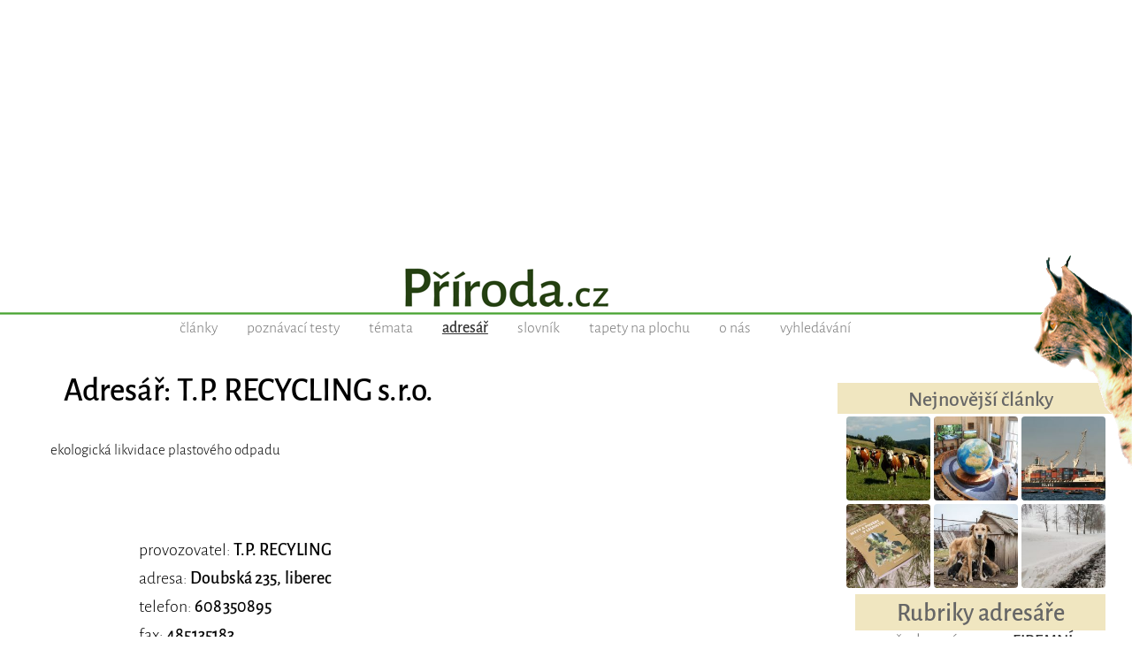

--- FILE ---
content_type: text/html; charset=UTF-8
request_url: https://www.priroda.cz/adresar.php?detail=452
body_size: 5569
content:
<!DOCTYPE HTML>
<html lang="cs">
<head>

<meta http-equiv="content-type" content="text/html; charset=UTF-8">
<title>Adresář: T.P. RECYCLING s.r.o. - PŘÍRODA.cz</title>
<meta name="copyright" content="PŘÍRODA.cz">
<meta name="author" content="PŘÍRODA.cz">
<meta name="description" content="T.P. RECYCLING s.r.o.: ekologická likvidace plastového odpadu. Více informací naleznete v našem adresáři.">
<meta name="keywords" content="příroda, ekologie, cestování, globální problémy, zvířata, recyklace">
<meta name="robots" content="index,follow">
<meta name="revisit-after" content="1 days">
<meta name="publisher" content="priroda.cz">
<meta name="DC.Identifier" content="(SCHEME=ISSN) 1801-2787">
<meta name="content-language" content="cs">
<meta name="audience" content="all">
<!-- meta name="verify-v1" content="uVaQ/SNDA0fRAcoD68dfk9clWU7PGgNTW29Uu4Z0NQY=" / -->
<meta http-equiv="X-UA-Compatible" content="IE=edge">
                                    
<meta name="viewport" content="width=device-width,initial-scale=1">

<link rel="preconnect" href="https://d21-a.sdn.cz/">
<link rel="dns-prefetch" href="https://d21-a.sdn.cz/">
<link rel="preconnect" href="https://googleads.g.doubleclick.net/">
<link rel="preconnect" href="https://www.googletagmanager.com/">
<link rel="preconnect" href="https://pagead2.googlesyndication.com/">
<link rel="preconnect" href="https://www.googletagservices.com/">
<style>
body, html {/*height: 100%;*/
	/*width: 100%; */
	margin: 0px;
	padding: 0px;}

body {margin: 0px;
	padding: 0px;
	color: black;
	text-align:center; 
    min-width:300px;   
   font-size: 17px;line-height:140%;
   text-rendering: optimizeLegibility;}

#celeokno {
	width:100%;
    min-width:300px;
    max-width:1300px;
	padding:0 0 0 0; 
    min-height:1000px;
	height: auto;
	margin:0 auto 1em auto;
	position:relative;
    text-align:left;
	}

#celeokno .celeoknobox {padding:0 0 0 0; 
	margin:0;  	
	} 	

.bannervelkyhorni {    
    min-width:300px;
    max-width:1300px; 
    min-height:220px;
    width:100%; 
    padding:0 0 0 0; 
	margin:0 auto 0 auto; 
    height: auto;
	text-align:center;
    } 

.bannervelkyhornibox {text-align:center;
    margin:0 auto 0 auto;}
	
/*main {padding:0 2% 1em 2%}*/
		  
@media only screen and (max-width: 950px) {
    body {font-size: 16px;}
    .bloktextovy .reklama {display:none;}
	/*main {padding:0 5px 1em 5px}*/
	.bannervelkyhorni {display:none;}   
}

img {
	border: none;
}
</style>


<link rel="alternate" type="application/rss+xml" href="https://www.priroda.cz/rss.php" title="PŘÍRODA.cz - nejnovější články a aktuality - RSS kanál">

<link rel="icon" href="https://www.priroda.cz/favicon.ico" type="image/x-icon">
<link rel="shortcut icon" href="https://www.priroda.cz/favicon.ico" type="image/x-icon">

<meta property="fb:app_id" content="1524625134429735"> 

<meta name="application-name" content="PŘÍRODA.cz">
<meta name="msapplication-tooltip" content="magazín o přírodě, ekologii a životním prostředí">
<meta name="msapplication-starturl" content="https://www.priroda.cz">
<meta name="msapplication-task" content="name=Články o přírodě;action-uri=https://www.priroda.cz/clanky.php">
<meta name="msapplication-task" content="name=Přírodovědné testy;action-uri=https://www.priroda.cz/poznavacka.php">
<meta name="msapplication-task" content="name=Tapety na plochu;action-uri=https://www.priroda.cz/pozadi.php">

<meta name="theme-color" content="#487F31">

<base href="https://www.priroda.cz/">

<!-- <script  src="//ajax.googleapis.com/ajax/libs/jquery/1.12.4/jquery.min.js"></script> -->
<script src="/inc/jquery.min.js"></script>
<script>
if (typeof jQuery == 'undefined')
{
    document.write(unescape("%3Cscript src='/inc/jquery-1.12.4.min.js' type='text/javascript'%3E%3C/script%3E"));
}
</script>
<script defer src="/inc/javascript.js"></script>

<link rel="stylesheet" type="text/css" href="/inc/lightbox.css">      

<!-- Global site tag (gtag.js) - Google Analytics - GA4 -->
<script async src="https://www.googletagmanager.com/gtag/js?id=G-0W4GWVQ34M"></script>
<script>
  window.dataLayer = window.dataLayer || [];
  function gtag(){dataLayer.push(arguments);}
  gtag('js', new Date());

  gtag('config', 'G-0W4GWVQ34M');
</script>

<link rel="stylesheet" type="text/css" media="screen, print" href="https://www.priroda.cz/inc/styly-fonty.css">
<link rel="stylesheet" type="text/css" media="screen and (min-width: 951px)" href="https://www.priroda.cz/inc/styly.css?i=2026-22-01">
<link rel="stylesheet" type="text/css" media="screen and (max-width: 950px), print" href="https://www.priroda.cz/inc/styly_mobil.css?i=2026-22-01">

<script>
window.adsbygoogle = window.adsbygoogle || [];
console.log("Režim: Google/Ostatní (Auto Ads aktivní)");
</script>
<script async src="https://pagead2.googlesyndication.com/pagead/js/adsbygoogle.js?client=ca-pub-6424002331455043"
     crossorigin="anonymous"></script>


<!-- Clarity tracking code for https://www.priroda.cz/ -->
<script>
    (function(c,l,a,r,i,t,y){
        c[a]=c[a]||function(){(c[a].q=c[a].q||[]).push(arguments)};
        t=l.createElement(r);t.async=1;t.src="https://www.clarity.ms/tag/"+i+"?ref=bwt";
        y=l.getElementsByTagName(r)[0];y.parentNode.insertBefore(t,y);
    })(window, document, "clarity", "script", "hocyrpgrnc");
</script>
</head>
<body class="fotkanapozadi">
    
<div id="leader1">

<div class="bannervelkyhorni 3"><div class="bannervelkyhornibox"><!-- Příroda - responzivní horní -->
<ins class="adsbygoogle"
style="display:block"
data-ad-client="ca-pub-6424002331455043"
data-ad-slot="2121325175"
data-ad-format="auto" 
data-full-width-responsive="true"></ins>
<script>
(adsbygoogle = window.adsbygoogle || []).push({});
</script></div></div>
</div>





<div id="celeokno" style="position: relative; height:auto; min-height: 0px; width:auto;">  
	<div id="malahlavicka" class="celeoknobox">
		<header>
		<div id="hlavicka">
			<div class="hlavickabox">
			<a href="https://www.priroda.cz/" title="zobrazit úvodní stránku serveru PŘÍRODA.cz">
			<h2><span>PŘÍRODA.cz</span></h2>			</a>
			<div class="hlavickaslogan"><span></span></div>
<nav class="hornimenu"><ul>
<li><a href="https://www.priroda.cz/clanky.php" class="nezvolene" title="publicistika, články, komentáře">články</a></li>
<li><a href="https://www.priroda.cz/poznavacka.php" class="nezvolene" title="poznávačky - přírodovědné poznávací testy">poznávací testy</a></li>
<li><a href="https://www.priroda.cz/tema.php" class="nezvolene" title="články podle témat">témata</a></li>
<li><a href="https://www.priroda.cz/adresar.php" class="zvolene"><strong>adresář</strong></a></li>
<li><a href="https://www.priroda.cz/slovnik.php" class="nezvolene" title="slovník ekologických, přírodovědných a dalších odborných  pojmů">slovník</a></li>
<li><a href="https://www.priroda.cz/pozadi.php" class="nezvolene" title="tapety na plochu počítače">tapety na plochu</a></li>
<li><a href="https://www.priroda.cz/onas.php" class="nezvolene" title="podrobnější informace o serveru Příroda.cz">o nás</a></li>
<li><a href="https://www.priroda.cz/hledani.php" class="nezvolene" title="vyhledávání v článcích ">vyhledávání</a></li>
</ul></nav>
<!-- cu: 22.01.2026 02:13-->
		
		</div>
	</div>
</header>	
<div id="stred"><div class="stredbox" data-sticky_parent><div id="sloupec700"><div class="sloupec700box"><main>
<h1 class="nadpisstranky zvyraznenynadpis">Adresář: T.P. RECYCLING s.r.o.</h1>
<div>ekologická likvidace plastového odpadu</div><br><br><div class="clanekhlavni"><div class="odsazeni">provozovatel: <strong>T.P. RECYLING</strong><br>adresa: <strong>Doubská 235, liberec</strong><br>telefon: <strong>608350895</strong><br>fax: <strong>485135183</strong><br>email: <strong><a href="mailto:info@tprecycling.cz">info@tprecycling.cz</a></strong><br>internet: <strong><a href="http://www.tprecycling.cz">www.tprecycling.cz</a></strong><br></div><br>zařazeno v kategorii adresáře: <strong><a href="adresar.php?sub=41">firemní stránky</a></strong></div><br>
<div class="listovani"><small><a href="adresar.php?sub=41">zpět na adresář na serveru PŘÍRODA.cz</a></small></div></main></div></div><div id="sloupec300"><div class="sloupec300box"><div class="bloktextovy" style="clear:both;"><div class="bloktextovyhlavicka"><h4 class="bloknadpis">Nejnovější články</h4></div><div class="blokobsah">
<div class="bloknahledy">
<div class="bloknahledyobrazek"><a href="/clanek/jak-souvisi-prdici-kravy-kaceni-severskych-lesu-a-ochrana-klimatu/"><img src="/nahledy/k/kra/kravicky-foto-176x176.jpg" 
 alt="Jak souvisí „prdící“ krávy, sázení stromků a ochrana klimatu?" width="95" height="95" alt="Jak souvisí „prdící“ krávy, sázení stromků a ochrana klimatu?" title="Jak souvisí „prdící“ krávy, sázení stromků a ochrana klimatu?"></a></div>
<div class="bloknahledyobrazek"><a href="/clanek/vlada-zaujala-stanovisko-zeme-je-kulata/"><img src="/nahledy/g/glo/globus-zasedani-vlady-foto-176x176.jpg" 
 alt="Vláda zaujala stanovisko: Země je kulatá!" width="95" height="95" alt="Vláda zaujala stanovisko: Země je kulatá!" title="Vláda zaujala stanovisko: Země je kulatá!"></a></div>
<div class="bloknahledyobrazek"><a href="/clanek/odsireni-kontejnerove-lode-klimaticka-zmena-globalni-otelovani/"><img src="/nahledy/m/muh/muhammad-mahdi-karim-kontejnerova-lod-foto-176x176.jpg" 
 alt="Jak nám čistší lodě „oteplují“ planetu" width="95" height="95" alt="Jak nám čistší lodě „oteplují“ planetu" title="Jak nám čistší lodě „oteplují“ planetu"></a></div>
<div class="bloknahledyobrazek"><a href="/clanek/recenze-knihy-myty-a-povery-v-lesnictvi/"><img src="/nahledy/k/kni/kniha-myty-a-povery-o-lesnictvi2-foto-176x176.jpg" 
 alt="Recenze knihy Mýty a pověry v lesnictví" width="95" height="95" alt="Recenze knihy Mýty a pověry v lesnictví" title="Recenze knihy Mýty a pověry v lesnictví"></a></div>
<div class="bloknahledyobrazek"><a href="/clanek/uz-zadni-psi-na-retezu-povinne-cipovani-stenat-maximalne-tri-samice-bez-nahlaseni-zasadni-novinky-v-ochrane-zvirat/"><img src="/nahledy/p/pes/pes-naretezu-stenata-foto-176x176.jpg" 
 alt="Už žádní psi na řetězu, povinné čipování štěňat, maximálně tři samice bez nahlášení - zásadní novinky v ochraně zvířat" width="95" height="95" alt="Už žádní psi na řetězu, povinné čipování štěňat, maximálně tři samice bez nahlášení - zásadní novinky v ochraně zvířat" title="Už žádní psi na řetězu, povinné čipování štěňat, maximálně tři samice bez nahlášení - zásadní novinky v ochraně zvířat"></a></div>
<div class="bloknahledyobrazek"><a href="/clanek/ledovka-uklid-snehu/"><img src="/nahledy/c/cho/chodnik-v-zime-foto-176x176.jpg" 
 alt="Proč je lepší před hlášenou ledovkou neuklízet sníh z cest?" width="95" height="95" alt="Proč je lepší před hlášenou ledovkou neuklízet sníh z cest?" title="Proč je lepší před hlášenou ledovkou neuklízet sníh z cest?"></a></div></div><br class="konecobtekani">
<div class="blokkategorie"><h4 class="bloknadpis">Rubriky adresáře</h4><small><a href="/adresar.php" title="všechny záznamy bez ohledu na kategorii">všechny záznamy</a> &bull; <a href="/adresar.php?sub=41" title="stránky firem se zaměřením na ekologii nebo přírodu" class="tucne">firemní stránky</a> &bull; <a href="/adresar.php?sub=43" title="ekologické a přírodovědné organizace a sdružení">organizace</a> &bull; <a href="/adresar.php?sub=40" title="privátní stránky věnované přírodě a ekologii">soukromé stránky</a> &bull; <a href="/adresar.php?sub=42" title="státní orgány, ministerstva, komise">státní orgány</a> &bull; <a href="/adresar.php?sub=97" title="útulky pro opuštěná nebo zraněná zvířata">útulky</a> &bull; <a href="/adresar.php?sub=45" title="školy všech typů se zaměřením na přírodu a ekologii">vzdělávání</a> &bull; <a href="/adresar.php?sub=93" title="záchranné stanice pro poraněné živočichy">záchranné stanice</a> &bull; <a href="/adresar.php?sub=44" title="ekologické zpravodajství">zpravodajství</a> &bull; <a href="/adresar.php?sub=46" title="různé, jinam nezařaditelné záznamy">různé...</a> &bull; <a href="/adresar.php?sub=48" title="přidání nového záznamu do adresáře serveru Příroda.cz">přidat záznam do adresáře</a></small></div><div class="blokprvek">
    <div class="blokhledani">
    
    <form name="f1" action="/hledani.php">
    <input type="hidden" name="kdehledat" value="1">
    <input type="text" name="text" value="" class="inputpoleuzk" title="zde napište hledaný text">&nbsp;<input type="submit" value=" Hledat " class="submit1">
    
    </form> 
    </div> 
    </div> 
      </div><div class="blokkonec"></div></div>
<!-- cu: 22.01.2026 04:28-->
<div class="bloktextovy facebook">
<div class="bloktextovyhlavicka">
<div class="blokkonec"></div></div>
<div class="blokobsah">
<div class="doprostred">

<div id="fb-root"></div>
<script async defer crossorigin="anonymous" src="https://connect.facebook.net/cs_CZ/sdk.js#xfbml=1&version=v15.0&appId=1524625134429735&autoLogAppEvents=1" nonce="YTdSeUgT"></script>

 <br>
<div class="fb-page" data-href="https://www.facebook.com/priroda.cz/" data-tabs="timeline" data-width="290" data-height="550" data-small-header="true" data-adapt-container-width="true" data-hide-cover="false" data-show-facepile="false"><div class="fb-xfbml-parse-ignore"><blockquote cite="https://www.facebook.com/priroda.cz/"><a href="https://www.facebook.com/priroda.cz/">PŘÍRODA.cz</a></blockquote></div></div><br>
<br>
</div></div><div class="blokkonec"></div></div><br><div class="plovoucibocni"><div class="bloktextovy reklama">
	
	<div class="blokkonec"></div>	<div class="blokobsah">
	<div class="blokprvek doprostred">
<div class="bannervycentrovat 10">
<!-- Příroda - boční 300x600 -->
<ins class="adsbygoogle"
     style="display:inline-block;width:300px;height:600px"
     data-ad-client="ca-pub-6424002331455043"
     data-ad-slot="4754456287"></ins>
<script>
     (adsbygoogle = window.adsbygoogle || []).push({});
</script></div>
</div></div><div class="blokkonec"></div></div></div></div></div></div><div id="konec"><div class="konecbox">



<br><footer><div class="copy">

  
Další publikování a šíření obsahu serveru Příroda.cz je bez souhlasu <a href="onas.php">provozovatele</a> zakázáno.<br>Pokud chcete nějaký obsah převzít tak nás prosím <a href="onas.php">kontaktujte</a>.
<p>
<span class="tucne velke">&copy; 2004 - 2026 <a href="/onas.php">PŘÍRODA.cz</a></span><br>
ISSN 1801-2787<p>

<small>Magazín PŘÍRODA.cz je již od počátků svého fungování v roce 2004 provozován<br>na originálním redakčním systému z dílny <a href="https://www.perpetum.cz"><b>Perpetum</b> web design</a>.<p>
<a href="javascript:googlefc.showRevocationMessage();">Nastavení soukromí a cookies</a>
</small>





<!-- div class="fb-like" data-href="https://www.facebook.com/priroda.cz/" data-layout="button_count" data-action="like" data-size="large" data-show-faces="false" data-share="true"></div -->
  
</div>

<div class="spodnilista">Doporučujeme i naše další projekty: &nbsp; 
<a href="https://www.hapik.cz/?utm_source=www.priroda.cz&utm_medium=lista2" title="Dřevěné doplňky Hapík.cz"><span>dekorace </span><strong>Hapík.cz</strong></a>
&nbsp;&mdash;&nbsp; 

<a href="https://www.pieris.cz/?utm_source=www.priroda.cz&utm_medium=lista2" title="Originální české samolepky na stěnu Pieris.cz"><span>originální samolepky </span><strong>Pieris.cz</strong></a>
&nbsp;&mdash;&nbsp;  

<a href="https://www.bejvavalo.cz/?utm_source=www.priroda.cz&utm_medium=lista2" title="Magazín o historii Bejvávalo.cz"><span>magazín </span><strong>Bejvávalo.cz</strong></a>
&nbsp;&mdash;&nbsp; 
 
<a href="https://dragif.cz/?utm_source=www.priroda.cz&utm_medium=lista2" title="Snadné sdílení PDF na Facebooku, převod PDF na GIF - Dragif.cz"><span>sdílení PDF souborů </span><strong>DraGIF.cz</strong></a>

       
</div>        
</footer></div></div></div></div><script>
<!--
document.write ('<img src="https://toplist.cz/dot.asp?id=70690&amp;http='+escape(document.referrer)+'&amp;wi='+escape(window.screen.width)+'&he='+escape(window.screen.height)+'&amp;cd='+escape(window.screen.colorDepth)+'&amp;t='+escape(document.title)+'" width=1 height=1 border=0 alt="TOPlist">');
//--></script>
<noscript><div><img SRC="https://toplist.cz/dot.asp?id=70690" alt="TOPlist" WIDTH="1" HEIGHT="1"></div></noscript>
</div></div>
</body>
</html>

--- FILE ---
content_type: text/html; charset=utf-8
request_url: https://www.google.com/recaptcha/api2/aframe
body_size: 258
content:
<!DOCTYPE HTML><html><head><meta http-equiv="content-type" content="text/html; charset=UTF-8"></head><body><script nonce="kLWewrVtKAHQ-yYnqNdcbw">/** Anti-fraud and anti-abuse applications only. See google.com/recaptcha */ try{var clients={'sodar':'https://pagead2.googlesyndication.com/pagead/sodar?'};window.addEventListener("message",function(a){try{if(a.source===window.parent){var b=JSON.parse(a.data);var c=clients[b['id']];if(c){var d=document.createElement('img');d.src=c+b['params']+'&rc='+(localStorage.getItem("rc::a")?sessionStorage.getItem("rc::b"):"");window.document.body.appendChild(d);sessionStorage.setItem("rc::e",parseInt(sessionStorage.getItem("rc::e")||0)+1);localStorage.setItem("rc::h",'1769053618746');}}}catch(b){}});window.parent.postMessage("_grecaptcha_ready", "*");}catch(b){}</script></body></html>